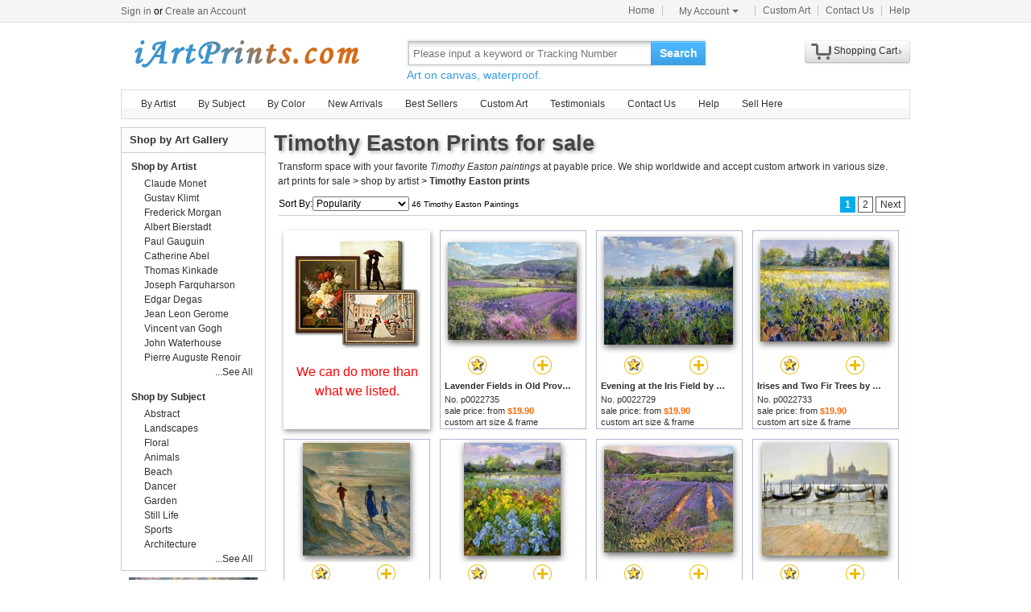

--- FILE ---
content_type: text/html; Charset=utf-8
request_url: https://iartprints.com/artist/timothy_easton.html
body_size: 6101
content:
<!doctype html><html><head><meta http-equiv="Content-Type" content="text/html; charset=utf-8"><meta http-equiv="X-UA-Compatible" content="IE=edge,chrome=1"><title>Timothy Easton prints for sale - iArtPrints.com</title><meta name="keywords" content="Timothy Easton,Timothy Easton prints for sale,art for sale" /><meta name="description" content="Timothy Easton prints for sale. Transform space with your favorite Timothy Easton paintings and frames at payable price. We ship artwork worldwide." /><link rel="alternate" type="application/rss+xml" href="/xml_art.xml?t=219" title="Timothy Easton prints for sale - iArtPrints.com" /><meta property="og:image" content="https://iartprints.com/artist-imgs/big/timothy_easton.jpg"><link rel="stylesheet" href="/css/css.css" /></head><body><div id="site-nav"><div id="site-nav-bd"><p id="login-info"></p><ul class="quick-menu"><li class="home"><a href="/">Home</a></li><li class="item"><div class="menu myct"><a class="menu-hd" href="/myaccount.html" rel="nofollow">My Account<b></b></a><div class="menu-bd"><div class="menu-bd-panel"><div><p><a href="/myorder.html" rel="nofollow">Order History</a></p><p><a href="/myfav.html" rel="nofollow">My Favorites</a></p></div></div></div></div></li><li class="item"><a href="/custompainting/">Custom Art<b></b></a></li><li class="item"><a href="/contact.html">Contact Us<b></b></a></li><li class="last"><a href="/help.html">Help</a></li></ul></div></div><div style="display:none" id="promo-container"></div><div id="header"><div class="h_logo"><h2><a href="/">Art Prints For Sale</a></h2></div><div class="h_right"><div class="searchbox" style="width:372px"><form method="get" action="/search.html" style="z-index:-1" id="searchForm"><fieldset class="searchbox_search"><input id="q" name="q" value="" maxlength="150" style="width:295px" class="input" type="search" autocomplete="off" placeholder="Please input a keyword or Tracking Number" x-webkit-speech="x-webkit-speech" x-webkit-grammar="builtin:translate" lang="en"><button type="submit" id="btnSearch">Search</button></fieldset></form><div style="color:#339be1;font-size:14px">Art on canvas, waterproof.</div></div><div style="float:left;margin-top:20px;margin-left:15px"><g:plusone href="http://paintingandframe.com/"></g:plusone></div><div id="spcc"><div id="settleup"><dl class=""><dt class="ld"><s><span id="shopping-amount"></span></s><a href="/cart.html">Shopping Cart</a><b></b></dt><dd><div class="prompt">Your shopping cart is empty.</div></dd></dl></div></div></div></div><div class="mainnav"><ul id="navlist"><li><a href="/byartist.html">By Artist</a><ul><li><a href="/artist/claude_monet.html">Claude Monet</a></li><li><a href="/artist/gustav_klimt.html">Gustav Klimt</a></li><li><a href="/artist/frederick_morgan.html">Frederick Morgan</a></li><li><a href="/artist/albert_bierstadt.html">Albert Bierstadt</a></li><li><a href="/artist/Paul_Gauguin.html">Paul Gauguin</a></li><li><a href="/artist/catherine_abel.html">Catherine Abel</a></li><li><a href="/artist/thomas_kinkade.html">Thomas Kinkade</a></li><li><a href="/artist/joseph_farquharson.html">Joseph Farquharson</a></li><li><a href="/artist/edgar_degas.html">Edgar Degas</a></li><li><a href="/artist/jean_leon_gerome.html">Jean Leon Gerome</a></li><li><a href="/artist/vincent_van_gogh.html">Vincent van Gogh</a></li><li><a href="/artist/john_william_waterhouse.html">John Waterhouse</a></li><li><a href="/artist/pierre_auguste_renoir.html">Pierre Auguste Renoir</a></li><li style="float:right"><a href="/byartist.html" style="color:#2f92ff">... More artists</a></li></ul></li><li><a href="/bysubject.html">By Subject</a><ul><li><a href="/art-prints/abstract_paintings.html">Abstract</a></li><li><a href="/art-prints/landscapes_paintings.html">Landscapes</a></li><li><a href="/art-prints/floral_paintings.html">Floral</a></li><li><a href="/art-prints/beach_paintings.html">Beach</a></li><li><a href="/art-prints/dancer_paintings.html">Dancer</a></li><li><a href="/art-prints/garden_paintings.html">Garden</a></li><li><a href="/art-prints/sports_paintings.html">Sports</a></li><li><a href="/art-prints/architecture_paintings.html">Architecture</a></li><li style="float:right"><a href="/bysubject.html" style="color:#2f92ff">... More subjects</a></li></ul></li><li><a href="/bycolor.html">By Color</a><ul><li><a href="/bycolor.html?art=red" title="Red">Red</a></li><li><a href="/bycolor.html?art=green" title="Green">Green</a></li><li><a href="/bycolor.html?art=blue" title="Blue">Blue</a></li><li><a href="/bycolor.html?art=olive" title="Olive">Olive</a></li><li><a href="/bycolor.html?art=yellow" title="Yellow">Yellow</a></li><li><a href="/bycolor.html?art=gold" title="Gold">Gold</a></li><li><a href="/bycolor.html?art=gray" title="Gray">Gray</a></li><li><a href="/bycolor.html?art=orange" title="Orange">Orange</a></li><li><a href="/bycolor.html?art=burgundy" title="Burgundy">Burgundy</a></li><li><a href="/bycolor.html?art=brown" title="Brown">Brown</a></li><li><a href="/bycolor.html?art=colorful" title="Colorful">Colorful</a></li><li><a href="/bycolor.html?art=cyan" title="Cyan">Cyan</a></li><li style="float:right"><a href="/bycolor.html" style="color:#2f92ff">... More Colors</a></li></ul></li><li><a href="/newarrivals.html">New Arrivals</a></li><li><a href="/bestsellers.html">Best Sellers</a></li><li><a href="/custompainting/" target="_blank">Custom Art</a></li><li><a href="/testimonials.html">Testimonials</a></li><li><a href="/contact.html">Contact Us</a></li><li><a href="/help.html">Help</a><ul><li><a href="/policy.html" rel="nofollow">Privacy Policy</a></li><li><a href="/terms.html" rel="nofollow">Terms & Conditions</a></li><li><a href="/shippingreturns.html" rel="nofollow">Refund / Cancellation</a></li><li><a href="/shipping.html" rel="nofollow">Shipping & Delivery</a></li><li><a href="/contact.html" rel="nofollow">Customer Support</a></li></ul></li><li><a href="/login.html" rel="nofollow">Sell Here</a></li></ul></div><div class="clr"></div><div id="content"><div class="col-main"><h1>Timothy Easton Prints for sale</h1><div style="padding-left:5px"><div style='clear:both;font-size:12px;color:#333'>Transform space with your favorite <i>Timothy Easton paintings</i> at payable price. We ship worldwide and accept custom artwork in various size.</div><a href="/">art prints for sale</a> &gt; <a href="/byartist.html">shop by artist</a> &gt; <b><a href="/artist/timothy_easton.html">Timothy Easton prints</a></b></div><div id="CatProArea"><ul class="list-pager"><table width='100%' style='border-bottom:1px solid #ccc;'><tr><td width=430>Sort By:<select name='sort' onchange="javascript:location.replace('/artist/timothy_easton.html?sort='+this.value);"><option value='Popularity' selected>Popularity<option value='Newest'>Newest<option value='Horizontal'>Shape: Horizontal<option value='Vertical'>Shape: Vertical<option value='Square'>Shape: Square</select><span style='font-size:10px !important'> 46 Timothy Easton Paintings</span></td><td align=right><b>1</b><a href="/artist/timothy_easton-2.html">2</a><a href="/artist/timothy_easton-2.html" title='next page'>Next</a></td></tr></table></ul><ul class="prolist"><li class="fca"><div style='padding-top:10px;'><a href="/custompainting/" title='Custom Art' target=_blank><img src="/img/customart.jpg" /></a></div><div style='margin:10px'><a href="/custompainting/" target=_blank>We can do more than what we listed.</a></div></li><li class='item hProduct'><span class="pic"><a href="/prints/timothy_easton_lavender_fields_in_old_provence-22735.html" target=_blank><img src="/img/loading.gif" data-original="/art-imgs/timothy_easton/lavender_fields_in_old_provence-22735s.jpg" alt="Timothy Easton Lavender Fields in Old Provence painting" title="Timothy Easton Lavender Fields in Old Provence painting" class='photo' /></a></span><p><span><a href="javascript:addfav(22735);" rel="nofollow"><img src="/img/icon_small_favourites.gif" title="add to favorites"></a></span><a href="/prints/timothy_easton_lavender_fields_in_old_provence-22735.html"><img src="/img/icon_small_details.gif" title="See more details"></a></p><dl><dt><a href="/prints/timothy_easton_lavender_fields_in_old_provence-22735.html" class='url fn'><b>Lavender Fields in Old Provence by Timothy Easton prints</b></a><p class=fl>No. p0022735</p></dt><dd>sale price: from <b class='price'>$19.90</b></dd><dd><a href="/buy/timothy_easton_lavender_fields_in_old_provence_art_print-22735.html">custom art size & frame</a></dd></dl></li><li class='item hProduct'><span class="pic"><a href="/prints/timothy_easton_evening_at_the_iris_field-22729.html" target=_blank><img src="/img/loading.gif" data-original="/art-imgs/timothy_easton/evening_at_the_iris_field-22729s.jpg" alt="Timothy Easton Evening at the Iris Field painting" title="Timothy Easton Evening at the Iris Field painting" class='photo' /></a></span><p><span><a href="javascript:addfav(22729);" rel="nofollow"><img src="/img/icon_small_favourites.gif" title="add to favorites"></a></span><a href="/prints/timothy_easton_evening_at_the_iris_field-22729.html"><img src="/img/icon_small_details.gif" title="See more details"></a></p><dl><dt><a href="/prints/timothy_easton_evening_at_the_iris_field-22729.html" class='url fn'><b>Evening at the Iris Field by Timothy Easton prints</b></a><p class=fl>No. p0022729</p></dt><dd>sale price: from <b class='price'>$19.90</b></dd><dd><a href="/buy/timothy_easton_evening_at_the_iris_field_art_print-22729.html">custom art size & frame</a></dd></dl></li><li class='item hProduct'><span class="pic"><a href="/prints/timothy_easton_irises_and_two_fir_trees-22733.html" target=_blank><img src="/img/loading.gif" data-original="/art-imgs/timothy_easton/irises_and_two_fir_trees-22733s.jpg" alt="Timothy Easton Irises and Two Fir Trees painting" title="Timothy Easton Irises and Two Fir Trees painting" class='photo' /></a></span><p><span><a href="javascript:addfav(22733);" rel="nofollow"><img src="/img/icon_small_favourites.gif" title="add to favorites"></a></span><a href="/prints/timothy_easton_irises_and_two_fir_trees-22733.html"><img src="/img/icon_small_details.gif" title="See more details"></a></p><dl><dt><a href="/prints/timothy_easton_irises_and_two_fir_trees-22733.html" class='url fn'><b>Irises and Two Fir Trees by Timothy Easton prints</b></a><p class=fl>No. p0022733</p></dt><dd>sale price: from <b class='price'>$19.90</b></dd><dd><a href="/buy/timothy_easton_irises_and_two_fir_trees_art_print-22733.html">custom art size & frame</a></dd></dl></li><li class='item hProduct'><span class="pic"><a href="/prints/timothy_easton_beach_walk-22726.html" target=_blank><img src="/img/loading.gif" data-original="/art-imgs/timothy_easton/beach_walk-22726s.jpg" alt="Timothy Easton Beach Walk painting" title="Timothy Easton Beach Walk painting" class='photo' /></a></span><p><span><a href="javascript:addfav(22726);" rel="nofollow"><img src="/img/icon_small_favourites.gif" title="add to favorites"></a></span><a href="/prints/timothy_easton_beach_walk-22726.html"><img src="/img/icon_small_details.gif" title="See more details"></a></p><dl><dt><a href="/prints/timothy_easton_beach_walk-22726.html" class='url fn'><b>Beach Walk by Timothy Easton prints</b></a><p class=fl>No. p0022726</p></dt><dd>sale price: from <b class='price'>$19.90</b></dd><dd><a href="/buy/timothy_easton_beach_walk_art_print-22726.html">custom art size & frame</a></dd></dl></li><li class='item hProduct'><span class="pic"><a href="/prints/timothy_easton_hoeing_team_and_iris_fields-22731.html" target=_blank><img src="/img/loading.gif" data-original="/art-imgs/timothy_easton/hoeing_team_and_iris_fields-22731s.jpg" alt="Timothy Easton Hoeing Team and Iris Fields painting" title="Timothy Easton Hoeing Team and Iris Fields painting" class='photo' /></a></span><p><span><a href="javascript:addfav(22731);" rel="nofollow"><img src="/img/icon_small_favourites.gif" title="add to favorites"></a></span><a href="/prints/timothy_easton_hoeing_team_and_iris_fields-22731.html"><img src="/img/icon_small_details.gif" title="See more details"></a></p><dl><dt><a href="/prints/timothy_easton_hoeing_team_and_iris_fields-22731.html" class='url fn'><b>Hoeing Team and Iris Fields by Timothy Easton prints</b></a><p class=fl>No. p0022731</p></dt><dd>sale price: from <b class='price'>$19.90</b></dd><dd><a href="/buy/timothy_easton_hoeing_team_and_iris_fields_art_print-22731.html">custom art size & frame</a></dd></dl></li><li class='item hProduct'><span class="pic"><a href="/prints/timothy_easton_buddleia_and_lavender_field_montclus-22753.html" target=_blank><img src="/img/loading.gif" data-original="/art-imgs/timothy_easton/buddleia_and_lavender_field_montclus-22753s.jpg" alt="Timothy Easton Buddleia And Lavender Field Montclus painting" title="Timothy Easton Buddleia And Lavender Field Montclus painting" class='photo' /></a></span><p><span><a href="javascript:addfav(22753);" rel="nofollow"><img src="/img/icon_small_favourites.gif" title="add to favorites"></a></span><a href="/prints/timothy_easton_buddleia_and_lavender_field_montclus-22753.html"><img src="/img/icon_small_details.gif" title="See more details"></a></p><dl><dt><a href="/prints/timothy_easton_buddleia_and_lavender_field_montclus-22753.html" class='url fn'><b>Buddleia And Lavender Field Montclus by Timothy Easton prints</b></a><p class=fl>No. p0022753</p></dt><dd>sale price: from <b class='price'>$19.90</b></dd><dd><a href="/buy/timothy_easton_buddleia_and_lavender_field_montclus_art_print-22753.html">custom art size & frame</a></dd></dl></li><li class='item hProduct'><span class="pic"><a href="/prints/timothy_easton_venice_at_dawn-22744.html" target=_blank><img src="/img/loading.gif" data-original="/art-imgs/timothy_easton/venice_at_dawn-22744s.jpg" alt="Timothy Easton Venice at Dawn painting" title="Timothy Easton Venice at Dawn painting" class='photo' /></a></span><p><span><a href="javascript:addfav(22744);" rel="nofollow"><img src="/img/icon_small_favourites.gif" title="add to favorites"></a></span><a href="/prints/timothy_easton_venice_at_dawn-22744.html"><img src="/img/icon_small_details.gif" title="See more details"></a></p><dl><dt><a href="/prints/timothy_easton_venice_at_dawn-22744.html" class='url fn'><b>Venice at Dawn by Timothy Easton prints</b></a><p class=fl>No. p0022744</p></dt><dd>sale price: from <b class='price'>$19.90</b></dd><dd><a href="/buy/timothy_easton_venice_at_dawn_art_print-22744.html">custom art size & frame</a></dd></dl></li><li class='item hProduct'><span class="pic"><a href="/prints/timothy_easton_lavender_seen_through_quince_trees-22757.html" target=_blank><img src="/img/loading.gif" data-original="/art-imgs/timothy_easton/lavender_seen_through_quince_trees-22757s.jpg" alt="Timothy Easton Lavender Seen Through Quince Trees painting" title="Timothy Easton Lavender Seen Through Quince Trees painting" class='photo' /></a></span><p><span><a href="javascript:addfav(22757);" rel="nofollow"><img src="/img/icon_small_favourites.gif" title="add to favorites"></a></span><a href="/prints/timothy_easton_lavender_seen_through_quince_trees-22757.html"><img src="/img/icon_small_details.gif" title="See more details"></a></p><dl><dt><a href="/prints/timothy_easton_lavender_seen_through_quince_trees-22757.html" class='url fn'><b>Lavender Seen Through Quince Trees by Timothy Easton prints</b></a><p class=fl>No. p0022757</p></dt><dd>sale price: from <b class='price'>$19.90</b></dd><dd><a href="/buy/timothy_easton_lavender_seen_through_quince_trees_art_print-22757.html">custom art size & frame</a></dd></dl></li><li class='item hProduct'><span class="pic"><a href="/prints/timothy_easton_crossing_the_light_break_henley-22727.html" target=_blank><img src="/img/loading.gif" data-original="/art-imgs/timothy_easton/crossing_the_light_break_henley-22727s.jpg" alt="Timothy Easton Crossing the Light Break - Henley painting" title="Timothy Easton Crossing the Light Break - Henley painting" class='photo' /></a></span><p><span><a href="javascript:addfav(22727);" rel="nofollow"><img src="/img/icon_small_favourites.gif" title="add to favorites"></a></span><a href="/prints/timothy_easton_crossing_the_light_break_henley-22727.html"><img src="/img/icon_small_details.gif" title="See more details"></a></p><dl><dt><a href="/prints/timothy_easton_crossing_the_light_break_henley-22727.html" class='url fn'><b>Crossing the Light Break - Henley by Timothy Easton prints</b></a><p class=fl>No. p0022727</p></dt><dd>sale price: from <b class='price'>$19.90</b></dd><dd><a href="/buy/timothy_easton_crossing_the_light_break_henley_art_print-22727.html">custom art size & frame</a></dd></dl></li><li class='item hProduct'><span class="pic"><a href="/prints/timothy_easton_the_iris_bed-22743.html" target=_blank><img src="/img/loading.gif" data-original="/art-imgs/timothy_easton/the_iris_bed-22743s.jpg" alt="Timothy Easton The Iris Bed painting" title="Timothy Easton The Iris Bed painting" class='photo' /></a></span><p><span><a href="javascript:addfav(22743);" rel="nofollow"><img src="/img/icon_small_favourites.gif" title="add to favorites"></a></span><a href="/prints/timothy_easton_the_iris_bed-22743.html"><img src="/img/icon_small_details.gif" title="See more details"></a></p><dl><dt><a href="/prints/timothy_easton_the_iris_bed-22743.html" class='url fn'><b>The Iris Bed by Timothy Easton prints</b></a><p class=fl>No. p0022743</p></dt><dd>sale price: from <b class='price'>$19.90</b></dd><dd><a href="/buy/timothy_easton_the_iris_bed_art_print-22743.html">custom art size & frame</a></dd></dl></li><li class='item hProduct'><span class="pic"><a href="/prints/timothy_easton_reflected_clouds_oxwich_beach-22762.html" target=_blank><img src="/img/loading.gif" data-original="/art-imgs/timothy_easton/reflected_clouds_oxwich_beach-22762s.jpg" alt="Timothy Easton Reflected Clouds Oxwich Beach painting" title="Timothy Easton Reflected Clouds Oxwich Beach painting" class='photo' /></a></span><p><span><a href="javascript:addfav(22762);" rel="nofollow"><img src="/img/icon_small_favourites.gif" title="add to favorites"></a></span><a href="/prints/timothy_easton_reflected_clouds_oxwich_beach-22762.html"><img src="/img/icon_small_details.gif" title="See more details"></a></p><dl><dt><a href="/prints/timothy_easton_reflected_clouds_oxwich_beach-22762.html" class='url fn'><b>Reflected Clouds Oxwich Beach by Timothy Easton prints</b></a><p class=fl>No. p0022762</p></dt><dd>sale price: from <b class='price'>$19.90</b></dd><dd><a href="/buy/timothy_easton_reflected_clouds_oxwich_beach_art_print-22762.html">custom art size & frame</a></dd></dl></li><li class='item hProduct'><span class="pic"><a href="/prints/timothy_easton_striped_jug_with_spring_flowers-22740.html" target=_blank><img src="/img/loading.gif" data-original="/art-imgs/timothy_easton/striped_jug_with_spring_flowers-22740s.jpg" alt="Timothy Easton Striped Jug with Spring Flowers painting" title="Timothy Easton Striped Jug with Spring Flowers painting" class='photo' /></a></span><p><span><a href="javascript:addfav(22740);" rel="nofollow"><img src="/img/icon_small_favourites.gif" title="add to favorites"></a></span><a href="/prints/timothy_easton_striped_jug_with_spring_flowers-22740.html"><img src="/img/icon_small_details.gif" title="See more details"></a></p><dl><dt><a href="/prints/timothy_easton_striped_jug_with_spring_flowers-22740.html" class='url fn'><b>Striped Jug with Spring Flowers by Timothy Easton prints</b></a><p class=fl>No. p0022740</p></dt><dd>sale price: from <b class='price'>$19.90</b></dd><dd><a href="/buy/timothy_easton_striped_jug_with_spring_flowers_art_print-22740.html">custom art size & frame</a></dd></dl></li><li class='item hProduct'><span class="pic"><a href="/prints/timothy_easton_winter_geese_in_church_meadow-22745.html" target=_blank><img src="/img/loading.gif" data-original="/art-imgs/timothy_easton/winter_geese_in_church_meadow-22745s.jpg" alt="Timothy Easton Winter Geese in Church Meadow painting" title="Timothy Easton Winter Geese in Church Meadow painting" class='photo' /></a></span><p><span><a href="javascript:addfav(22745);" rel="nofollow"><img src="/img/icon_small_favourites.gif" title="add to favorites"></a></span><a href="/prints/timothy_easton_winter_geese_in_church_meadow-22745.html"><img src="/img/icon_small_details.gif" title="See more details"></a></p><dl><dt><a href="/prints/timothy_easton_winter_geese_in_church_meadow-22745.html" class='url fn'><b>Winter Geese in Church Meadow by Timothy Easton prints</b></a><p class=fl>No. p0022745</p></dt><dd>sale price: from <b class='price'>$19.90</b></dd><dd><a href="/buy/timothy_easton_winter_geese_in_church_meadow_art_print-22745.html">custom art size & frame</a></dd></dl></li><li class='item hProduct'><span class="pic"><a href="/prints/timothy_easton_rose_bed_and_geese-22737.html" target=_blank><img src="/img/loading.gif" data-original="/art-imgs/timothy_easton/rose_bed_and_geese-22737s.jpg" alt="Timothy Easton Rose Bed and Geese painting" title="Timothy Easton Rose Bed and Geese painting" class='photo' /></a></span><p><span><a href="javascript:addfav(22737);" rel="nofollow"><img src="/img/icon_small_favourites.gif" title="add to favorites"></a></span><a href="/prints/timothy_easton_rose_bed_and_geese-22737.html"><img src="/img/icon_small_details.gif" title="See more details"></a></p><dl><dt><a href="/prints/timothy_easton_rose_bed_and_geese-22737.html" class='url fn'><b>Rose Bed and Geese by Timothy Easton prints</b></a><p class=fl>No. p0022737</p></dt><dd>sale price: from <b class='price'>$19.90</b></dd><dd><a href="/buy/timothy_easton_rose_bed_and_geese_art_print-22737.html">custom art size & frame</a></dd></dl></li><li class='item hProduct'><span class="pic"><a href="/prints/timothy_easton_morning_break_in_the_garden-22736.html" target=_blank><img src="/img/loading.gif" data-original="/art-imgs/timothy_easton/morning_break_in_the_garden-22736s.jpg" alt="Timothy Easton Morning Break in the Garden painting" title="Timothy Easton Morning Break in the Garden painting" class='photo' /></a></span><p><span><a href="javascript:addfav(22736);" rel="nofollow"><img src="/img/icon_small_favourites.gif" title="add to favorites"></a></span><a href="/prints/timothy_easton_morning_break_in_the_garden-22736.html"><img src="/img/icon_small_details.gif" title="See more details"></a></p><dl><dt><a href="/prints/timothy_easton_morning_break_in_the_garden-22736.html" class='url fn'><b>Morning Break in the Garden by Timothy Easton prints</b></a><p class=fl>No. p0022736</p></dt><dd>sale price: from <b class='price'>$19.90</b></dd><dd><a href="/buy/timothy_easton_morning_break_in_the_garden_art_print-22736.html">custom art size & frame</a></dd></dl></li><li class='item hProduct'><span class="pic"><a href="/prints/timothy_easton_sweet_rocket_foxgloves_and_irises-22741.html" target=_blank><img src="/img/loading.gif" data-original="/art-imgs/timothy_easton/sweet_rocket_foxgloves_and_irises-22741s.jpg" alt="Timothy Easton Sweet Rocket - Foxgloves and Irises painting" title="Timothy Easton Sweet Rocket - Foxgloves and Irises painting" class='photo' /></a></span><p><span><a href="javascript:addfav(22741);" rel="nofollow"><img src="/img/icon_small_favourites.gif" title="add to favorites"></a></span><a href="/prints/timothy_easton_sweet_rocket_foxgloves_and_irises-22741.html"><img src="/img/icon_small_details.gif" title="See more details"></a></p><dl><dt><a href="/prints/timothy_easton_sweet_rocket_foxgloves_and_irises-22741.html" class='url fn'><b>Sweet Rocket - Foxgloves and Irises by Timothy Easton prints</b></a><p class=fl>No. p0022741</p></dt><dd>sale price: from <b class='price'>$19.90</b></dd><dd><a href="/buy/timothy_easton_sweet_rocket_foxgloves_and_irises_art_print-22741.html">custom art size & frame</a></dd></dl></li><li class='item hProduct'><span class="pic"><a href="/prints/timothy_easton_autumn_windows-22750.html" target=_blank><img src="/img/loading.gif" data-original="/art-imgs/timothy_easton/autumn_windows-22750s.jpg" alt="Timothy Easton Autumn Windows painting" title="Timothy Easton Autumn Windows painting" class='photo' /></a></span><p><span><a href="javascript:addfav(22750);" rel="nofollow"><img src="/img/icon_small_favourites.gif" title="add to favorites"></a></span><a href="/prints/timothy_easton_autumn_windows-22750.html"><img src="/img/icon_small_details.gif" title="See more details"></a></p><dl><dt><a href="/prints/timothy_easton_autumn_windows-22750.html" class='url fn'><b>Autumn Windows by Timothy Easton prints</b></a><p class=fl>No. p0022750</p></dt><dd>sale price: from <b class='price'>$19.90</b></dd><dd><a href="/buy/timothy_easton_autumn_windows_art_print-22750.html">custom art size & frame</a></dd></dl></li><li class='item hProduct'><span class="pic"><a href="/prints/timothy_easton_irises_and_sleeping_cat-22756.html" target=_blank><img src="/img/loading.gif" data-original="/art-imgs/timothy_easton/irises_and_sleeping_cat-22756s.jpg" alt="Timothy Easton Irises And Sleeping Cat painting" title="Timothy Easton Irises And Sleeping Cat painting" class='photo' /></a></span><p><span><a href="javascript:addfav(22756);" rel="nofollow"><img src="/img/icon_small_favourites.gif" title="add to favorites"></a></span><a href="/prints/timothy_easton_irises_and_sleeping_cat-22756.html"><img src="/img/icon_small_details.gif" title="See more details"></a></p><dl><dt><a href="/prints/timothy_easton_irises_and_sleeping_cat-22756.html" class='url fn'><b>Irises And Sleeping Cat by Timothy Easton prints</b></a><p class=fl>No. p0022756</p></dt><dd>sale price: from <b class='price'>$19.90</b></dd><dd><a href="/buy/timothy_easton_irises_and_sleeping_cat_art_print-22756.html">custom art size & frame</a></dd></dl></li><li class='item hProduct'><span class="pic"><a href="/prints/timothy_easton_the_little_acrobat-22747.html" target=_blank><img src="/img/loading.gif" data-original="/art-imgs/timothy_easton/the_little_acrobat-22747s.jpg" alt="Timothy Easton The Little Acrobat painting" title="Timothy Easton The Little Acrobat painting" class='photo' /></a></span><p><span><a href="javascript:addfav(22747);" rel="nofollow"><img src="/img/icon_small_favourites.gif" title="add to favorites"></a></span><a href="/prints/timothy_easton_the_little_acrobat-22747.html"><img src="/img/icon_small_details.gif" title="See more details"></a></p><dl><dt><a href="/prints/timothy_easton_the_little_acrobat-22747.html" class='url fn'><b>The Little Acrobat by Timothy Easton prints</b></a><p class=fl>No. p0022747</p></dt><dd>sale price: from <b class='price'>$19.90</b></dd><dd><a href="/buy/timothy_easton_the_little_acrobat_art_print-22747.html">custom art size & frame</a></dd></dl></li><li class='item hProduct'><span class="pic"><a href="/prints/timothy_easton_hoar_frost_morning-22754.html" target=_blank><img src="/img/loading.gif" data-original="/art-imgs/timothy_easton/hoar_frost_morning-22754s.jpg" alt="Timothy Easton Hoar Frost Morning painting" title="Timothy Easton Hoar Frost Morning painting" class='photo' /></a></span><p><span><a href="javascript:addfav(22754);" rel="nofollow"><img src="/img/icon_small_favourites.gif" title="add to favorites"></a></span><a href="/prints/timothy_easton_hoar_frost_morning-22754.html"><img src="/img/icon_small_details.gif" title="See more details"></a></p><dl><dt><a href="/prints/timothy_easton_hoar_frost_morning-22754.html" class='url fn'><b>Hoar Frost Morning by Timothy Easton prints</b></a><p class=fl>No. p0022754</p></dt><dd>sale price: from <b class='price'>$19.90</b></dd><dd><a href="/buy/timothy_easton_hoar_frost_morning_art_print-22754.html">custom art size & frame</a></dd></dl></li><li class='item hProduct'><span class="pic"><a href="/prints/timothy_easton_spring_flowers_and_lemons-22765.html" target=_blank><img src="/img/loading.gif" data-original="/art-imgs/timothy_easton/spring_flowers_and_lemons-22765s.jpg" alt="Timothy Easton Spring Flowers And Lemons painting" title="Timothy Easton Spring Flowers And Lemons painting" class='photo' /></a></span><p><span><a href="javascript:addfav(22765);" rel="nofollow"><img src="/img/icon_small_favourites.gif" title="add to favorites"></a></span><a href="/prints/timothy_easton_spring_flowers_and_lemons-22765.html"><img src="/img/icon_small_details.gif" title="See more details"></a></p><dl><dt><a href="/prints/timothy_easton_spring_flowers_and_lemons-22765.html" class='url fn'><b>Spring Flowers And Lemons by Timothy Easton prints</b></a><p class=fl>No. p0022765</p></dt><dd>sale price: from <b class='price'>$19.90</b></dd><dd><a href="/buy/timothy_easton_spring_flowers_and_lemons_art_print-22765.html">custom art size & frame</a></dd></dl></li><li class='item hProduct'><span class="pic"><a href="/prints/timothy_easton_red_tulips_and_geese-22761.html" target=_blank><img src="/img/loading.gif" data-original="/art-imgs/timothy_easton/red_tulips_and_geese-22761s.jpg" alt="Timothy Easton Red Tulips And Geese painting" title="Timothy Easton Red Tulips And Geese painting" class='photo' /></a></span><p><span><a href="javascript:addfav(22761);" rel="nofollow"><img src="/img/icon_small_favourites.gif" title="add to favorites"></a></span><a href="/prints/timothy_easton_red_tulips_and_geese-22761.html"><img src="/img/icon_small_details.gif" title="See more details"></a></p><dl><dt><a href="/prints/timothy_easton_red_tulips_and_geese-22761.html" class='url fn'><b>Red Tulips And Geese by Timothy Easton prints</b></a><p class=fl>No. p0022761</p></dt><dd>sale price: from <b class='price'>$19.90</b></dd><dd><a href="/buy/timothy_easton_red_tulips_and_geese_art_print-22761.html">custom art size & frame</a></dd></dl></li><li class='item hProduct'><span class="pic"><a href="/prints/timothy_easton_lilies_and_a_straw_hat-22758.html" target=_blank><img src="/img/loading.gif" data-original="/art-imgs/timothy_easton/lilies_and_a_straw_hat-22758s.jpg" alt="Timothy Easton Lilies And A Straw Hat painting" title="Timothy Easton Lilies And A Straw Hat painting" class='photo' /></a></span><p><span><a href="javascript:addfav(22758);" rel="nofollow"><img src="/img/icon_small_favourites.gif" title="add to favorites"></a></span><a href="/prints/timothy_easton_lilies_and_a_straw_hat-22758.html"><img src="/img/icon_small_details.gif" title="See more details"></a></p><dl><dt><a href="/prints/timothy_easton_lilies_and_a_straw_hat-22758.html" class='url fn'><b>Lilies And A Straw Hat by Timothy Easton prints</b></a><p class=fl>No. p0022758</p></dt><dd>sale price: from <b class='price'>$19.90</b></dd><dd><a href="/buy/timothy_easton_lilies_and_a_straw_hat_art_print-22758.html">custom art size & frame</a></dd></dl></li><li class='item hProduct'><span class="pic"><a href="/prints/timothy_easton_san_giorgio_venice-22738.html" target=_blank><img src="/img/loading.gif" data-original="/art-imgs/timothy_easton/san_giorgio_venice-22738s.jpg" alt="Timothy Easton San Giorgio - Venice painting" title="Timothy Easton San Giorgio - Venice painting" class='photo' /></a></span><p><span><a href="javascript:addfav(22738);" rel="nofollow"><img src="/img/icon_small_favourites.gif" title="add to favorites"></a></span><a href="/prints/timothy_easton_san_giorgio_venice-22738.html"><img src="/img/icon_small_details.gif" title="See more details"></a></p><dl><dt><a href="/prints/timothy_easton_san_giorgio_venice-22738.html" class='url fn'><b>San Giorgio - Venice by Timothy Easton prints</b></a><p class=fl>No. p0022738</p></dt><dd>sale price: from <b class='price'>$19.90</b></dd><dd><a href="/buy/timothy_easton_san_giorgio_venice_art_print-22738.html">custom art size & frame</a></dd></dl></li><li class='item hProduct'><span class="pic"><a href="/prints/timothy_easton_beach_strollers-22751.html" target=_blank><img src="/img/loading.gif" data-original="/art-imgs/timothy_easton/beach_strollers-22751s.jpg" alt="Timothy Easton Beach Strollers painting" title="Timothy Easton Beach Strollers painting" class='photo' /></a></span><p><span><a href="javascript:addfav(22751);" rel="nofollow"><img src="/img/icon_small_favourites.gif" title="add to favorites"></a></span><a href="/prints/timothy_easton_beach_strollers-22751.html"><img src="/img/icon_small_details.gif" title="See more details"></a></p><dl><dt><a href="/prints/timothy_easton_beach_strollers-22751.html" class='url fn'><b>Beach Strollers by Timothy Easton prints</b></a><p class=fl>No. p0022751</p></dt><dd>sale price: from <b class='price'>$19.90</b></dd><dd><a href="/buy/timothy_easton_beach_strollers_art_print-22751.html">custom art size & frame</a></dd></dl></li><li class='item hProduct'><span class="pic"><a href="/prints/timothy_easton_around_the_buoy-22725.html" target=_blank><img src="/img/loading.gif" data-original="/art-imgs/timothy_easton/around_the_buoy-22725s.jpg" alt="Timothy Easton Around the Buoy painting" title="Timothy Easton Around the Buoy painting" class='photo' /></a></span><p><span><a href="javascript:addfav(22725);" rel="nofollow"><img src="/img/icon_small_favourites.gif" title="add to favorites"></a></span><a href="/prints/timothy_easton_around_the_buoy-22725.html"><img src="/img/icon_small_details.gif" title="See more details"></a></p><dl><dt><a href="/prints/timothy_easton_around_the_buoy-22725.html" class='url fn'><b>Around the Buoy by Timothy Easton prints</b></a><p class=fl>No. p0022725</p></dt><dd>sale price: from <b class='price'>$19.90</b></dd><dd><a href="/buy/timothy_easton_around_the_buoy_art_print-22725.html">custom art size & frame</a></dd></dl></li><li class='item hProduct'><span class="pic"><a href="/prints/timothy_easton_bouquet_garnie-22752.html" target=_blank><img src="/img/loading.gif" data-original="/art-imgs/timothy_easton/bouquet_garnie-22752s.jpg" alt="Timothy Easton Bouquet Garnie painting" title="Timothy Easton Bouquet Garnie painting" class='photo' /></a></span><p><span><a href="javascript:addfav(22752);" rel="nofollow"><img src="/img/icon_small_favourites.gif" title="add to favorites"></a></span><a href="/prints/timothy_easton_bouquet_garnie-22752.html"><img src="/img/icon_small_details.gif" title="See more details"></a></p><dl><dt><a href="/prints/timothy_easton_bouquet_garnie-22752.html" class='url fn'><b>Bouquet Garnie by Timothy Easton prints</b></a><p class=fl>No. p0022752</p></dt><dd>sale price: from <b class='price'>$19.90</b></dd><dd><a href="/buy/timothy_easton_bouquet_garnie_art_print-22752.html">custom art size & frame</a></dd></dl></li><li class='item hProduct'><span class="pic"><a href="/prints/timothy_easton_down_the_line-22728.html" target=_blank><img src="/img/loading.gif" data-original="/art-imgs/timothy_easton/down_the_line-22728s.jpg" alt="Timothy Easton Down the Line painting" title="Timothy Easton Down the Line painting" class='photo' /></a></span><p><span><a href="javascript:addfav(22728);" rel="nofollow"><img src="/img/icon_small_favourites.gif" title="add to favorites"></a></span><a href="/prints/timothy_easton_down_the_line-22728.html"><img src="/img/icon_small_details.gif" title="See more details"></a></p><dl><dt><a href="/prints/timothy_easton_down_the_line-22728.html" class='url fn'><b>Down the Line by Timothy Easton prints</b></a><p class=fl>No. p0022728</p></dt><dd>sale price: from <b class='price'>$19.90</b></dd><dd><a href="/buy/timothy_easton_down_the_line_art_print-22728.html">custom art size & frame</a></dd></dl></li><li class='item hProduct'><span class="pic"><a href="/prints/timothy_easton_spring_bridge-22764.html" target=_blank><img src="/img/loading.gif" data-original="/art-imgs/timothy_easton/spring_bridge-22764s.jpg" alt="Timothy Easton Spring Bridge painting" title="Timothy Easton Spring Bridge painting" class='photo' /></a></span><p><span><a href="javascript:addfav(22764);" rel="nofollow"><img src="/img/icon_small_favourites.gif" title="add to favorites"></a></span><a href="/prints/timothy_easton_spring_bridge-22764.html"><img src="/img/icon_small_details.gif" title="See more details"></a></p><dl><dt><a href="/prints/timothy_easton_spring_bridge-22764.html" class='url fn'><b>Spring Bridge by Timothy Easton prints</b></a><p class=fl>No. p0022764</p></dt><dd>sale price: from <b class='price'>$19.90</b></dd><dd><a href="/buy/timothy_easton_spring_bridge_art_print-22764.html">custom art size & frame</a></dd></dl></li><li class='item hProduct'><span class="pic"><a href="/prints/timothy_easton_paddling_at_the_edge-22760.html" target=_blank><img src="/img/loading.gif" data-original="/art-imgs/timothy_easton/paddling_at_the_edge-22760s.jpg" alt="Timothy Easton Paddling At The Edge painting" title="Timothy Easton Paddling At The Edge painting" class='photo' /></a></span><p><span><a href="javascript:addfav(22760);" rel="nofollow"><img src="/img/icon_small_favourites.gif" title="add to favorites"></a></span><a href="/prints/timothy_easton_paddling_at_the_edge-22760.html"><img src="/img/icon_small_details.gif" title="See more details"></a></p><dl><dt><a href="/prints/timothy_easton_paddling_at_the_edge-22760.html" class='url fn'><b>Paddling At The Edge by Timothy Easton prints</b></a><p class=fl>No. p0022760</p></dt><dd>sale price: from <b class='price'>$19.90</b></dd><dd><a href="/buy/timothy_easton_paddling_at_the_edge_art_print-22760.html">custom art size & frame</a></dd></dl></li><li class='item hProduct'><span class="pic"><a href="/prints/timothy_easton_winter_geese_in_church_meadow-22724.html" target=_blank><img src="/img/loading.gif" data-original="/art-imgs/timothy_easton/winter_geese_in_church_meadow-22724s.jpg" alt="Timothy Easton Winter Geese in Church Meadow painting" title="Timothy Easton Winter Geese in Church Meadow painting" class='photo' /></a></span><p><span><a href="javascript:addfav(22724);" rel="nofollow"><img src="/img/icon_small_favourites.gif" title="add to favorites"></a></span><a href="/prints/timothy_easton_winter_geese_in_church_meadow-22724.html"><img src="/img/icon_small_details.gif" title="See more details"></a></p><dl><dt><a href="/prints/timothy_easton_winter_geese_in_church_meadow-22724.html" class='url fn'><b>Winter Geese in Church Meadow by Timothy Easton prints</b></a><p class=fl>No. p0022724</p></dt><dd>sale price: from <b class='price'>$19.90</b></dd><dd><a href="/buy/timothy_easton_winter_geese_in_church_meadow_art_print-22724.html">custom art size & frame</a></dd></dl></li><li class='item hProduct'><span class="pic"><a href="/prints/timothy_easton_alchemilla_and_roses-22748.html" target=_blank><img src="/img/loading.gif" data-original="/art-imgs/timothy_easton/alchemilla_and_roses-22748s.jpg" alt="Timothy Easton Alchemilla And Roses painting" title="Timothy Easton Alchemilla And Roses painting" class='photo' /></a></span><p><span><a href="javascript:addfav(22748);" rel="nofollow"><img src="/img/icon_small_favourites.gif" title="add to favorites"></a></span><a href="/prints/timothy_easton_alchemilla_and_roses-22748.html"><img src="/img/icon_small_details.gif" title="See more details"></a></p><dl><dt><a href="/prints/timothy_easton_alchemilla_and_roses-22748.html" class='url fn'><b>Alchemilla And Roses by Timothy Easton prints</b></a><p class=fl>No. p0022748</p></dt><dd>sale price: from <b class='price'>$19.90</b></dd><dd><a href="/buy/timothy_easton_alchemilla_and_roses_art_print-22748.html">custom art size & frame</a></dd></dl></li><li class='item hProduct'><span class="pic"><a href="/prints/timothy_easton_irises_in_the_herb_garden-22734.html" target=_blank><img src="/img/loading.gif" data-original="/art-imgs/timothy_easton/irises_in_the_herb_garden-22734s.jpg" alt="Timothy Easton Irises in the Herb Garden painting" title="Timothy Easton Irises in the Herb Garden painting" class='photo' /></a></span><p><span><a href="javascript:addfav(22734);" rel="nofollow"><img src="/img/icon_small_favourites.gif" title="add to favorites"></a></span><a href="/prints/timothy_easton_irises_in_the_herb_garden-22734.html"><img src="/img/icon_small_details.gif" title="See more details"></a></p><dl><dt><a href="/prints/timothy_easton_irises_in_the_herb_garden-22734.html" class='url fn'><b>Irises in the Herb Garden by Timothy Easton prints</b></a><p class=fl>No. p0022734</p></dt><dd>sale price: from <b class='price'>$19.90</b></dd><dd><a href="/buy/timothy_easton_irises_in_the_herb_garden_art_print-22734.html">custom art size & frame</a></dd></dl></li><li class='item hProduct'><span class="pic"><a href="/prints/timothy_easton_featherplay-22730.html" target=_blank><img src="/img/loading.gif" data-original="/art-imgs/timothy_easton/featherplay-22730s.jpg" alt="Timothy Easton Featherplay painting" title="Timothy Easton Featherplay painting" class='photo' /></a></span><p><span><a href="javascript:addfav(22730);" rel="nofollow"><img src="/img/icon_small_favourites.gif" title="add to favorites"></a></span><a href="/prints/timothy_easton_featherplay-22730.html"><img src="/img/icon_small_details.gif" title="See more details"></a></p><dl><dt><a href="/prints/timothy_easton_featherplay-22730.html" class='url fn'><b>Featherplay by Timothy Easton prints</b></a><p class=fl>No. p0022730</p></dt><dd>sale price: from <b class='price'>$19.90</b></dd><dd><a href="/buy/timothy_easton_featherplay_art_print-22730.html">custom art size & frame</a></dd></dl></li><li class='item hProduct'><span class="pic"><a href="/prints/timothy_easton_smoke_drift_autumn-22739.html" target=_blank><img src="/img/loading.gif" data-original="/art-imgs/timothy_easton/smoke_drift_autumn-22739s.jpg" alt="Timothy Easton Smoke Drift - Autumn painting" title="Timothy Easton Smoke Drift - Autumn painting" class='photo' /></a></span><p><span><a href="javascript:addfav(22739);" rel="nofollow"><img src="/img/icon_small_favourites.gif" title="add to favorites"></a></span><a href="/prints/timothy_easton_smoke_drift_autumn-22739.html"><img src="/img/icon_small_details.gif" title="See more details"></a></p><dl><dt><a href="/prints/timothy_easton_smoke_drift_autumn-22739.html" class='url fn'><b>Smoke Drift - Autumn by Timothy Easton prints</b></a><p class=fl>No. p0022739</p></dt><dd>sale price: from <b class='price'>$19.90</b></dd><dd><a href="/buy/timothy_easton_smoke_drift_autumn_art_print-22739.html">custom art size & frame</a></dd></dl></li></ul><ul class="list-pager"><table width='100%' style='border-top:1px solid #ccc;'><tr><td width=430>Sort By:<select name='sort' onchange="javascript:location.replace('/artist/timothy_easton.html?sort='+this.value);"><option value='Popularity' selected>Popularity<option value='Newest'>Newest<option value='Horizontal'>Shape: Horizontal<option value='Vertical'>Shape: Vertical<option value='Square'>Shape: Square</select><span style='font-size:10px !important'> 46 Timothy Easton Paintings</span></td><td align=right><b>1</b><a href="/artist/timothy_easton-2.html">2</a><a href="/artist/timothy_easton-2.html" title='next page'>Next</a></td></tr></table></ul></div></div><div class="col-sub"><div class="box"><div class="box_tt"><h2>Shop by Art Gallery</h2></div><div class="box_con"><dl><dt><a href="/byartist.html">Shop by Artist</a></dt><dd><a href="/artist/claude_monet.html">Claude Monet</a></dd><dd><a href="/artist/gustav_klimt.html">Gustav Klimt</a></dd><dd><a href="/artist/frederick_morgan.html">Frederick Morgan</a></dd><dd><a href="/artist/albert_bierstadt.html">Albert Bierstadt</a></dd><dd><a href="/artist/Paul_Gauguin.html">Paul Gauguin</a></dd><dd><a href="/artist/catherine_abel.html">Catherine Abel</a></dd><dd><a href="/artist/thomas_kinkade.html">Thomas Kinkade</a></dd><dd><a href="/artist/joseph_farquharson.html">Joseph Farquharson</a></dd><dd><a href="/artist/edgar_degas.html">Edgar Degas</a></dd><dd><a href="/artist/jean_leon_gerome.html">Jean Leon Gerome</a></dd><dd><a href="/artist/vincent_van_gogh.html">Vincent van Gogh</a></dd><dd><a href="/artist/john_william_waterhouse.html">John Waterhouse</a></dd><dd><a href="/artist/pierre_auguste_renoir.html">Pierre Auguste Renoir</a></dd><dd class="more"><a href="/byartist.html">...See All</a></dd></dl><dl><dt><a href="/bysubject.html">Shop by Subject</a></dt><dd><a href="/art-prints/abstract_paintings.html">Abstract</a></dd><dd><a href="/art-prints/landscapes_paintings.html">Landscapes</a></dd><dd><a href="/art-prints/floral_paintings.html">Floral</a></dd><dd><a href="/art-prints/animals_paintings.html">Animals</a></dd><dd><a href="/art-prints/beach_paintings.html">Beach</a></dd><dd><a href="/art-prints/dancer_paintings.html">Dancer</a></dd><dd><a href="/art-prints/garden_paintings.html">Garden</a></dd><dd><a href="/art-prints/still_Life_paintings.html">Still Life</a></dd><dd><a href="/art-prints/sports_paintings.html">Sports</a></dd><dd><a href="/art-prints/architecture_paintings.html">Architecture</a></dd><dd class="more"><a href="/bysubject.html">...See All</a></dd></dl></div></div><div class="ac"><a href="/prints/thomas_kinkade_beauty_and_the_beast_falling_in_love-687.html"><img align=center src="/art-imgs/thomas_kinkade/beauty_and_the_beast_falling_in_love-687s.jpg" alt="Beauty And The Beast Falling in Love" onerror="imgerr(this)"></a><br><a href="/prints/thomas_kinkade_beauty_and_the_beast_falling_in_love-687.html">Beauty And The Beast Falling in Love by Thomas Kinkade</a><br>Prints:&nbsp;US$49.01</div></div></div><div class="clr"></div><div id="footer"><img src="/img/credit-cards.gif" /><div>&copy;2026 iArtPrints.com All Right reserved. <a href="/policy.html" rel="nofollow">Privacy Policy</a> | <a href="/terms.html" rel="nofollow">Terms and Conditions</a></div></div><script src="/js/jq.js"></script><script src="/js/js.240808.js"></script></body></html>

--- FILE ---
content_type: text/html; charset=utf-8
request_url: https://accounts.google.com/o/oauth2/postmessageRelay?parent=https%3A%2F%2Fiartprints.com&jsh=m%3B%2F_%2Fscs%2Fabc-static%2F_%2Fjs%2Fk%3Dgapi.lb.en.2kN9-TZiXrM.O%2Fd%3D1%2Frs%3DAHpOoo_B4hu0FeWRuWHfxnZ3V0WubwN7Qw%2Fm%3D__features__
body_size: 163
content:
<!DOCTYPE html><html><head><title></title><meta http-equiv="content-type" content="text/html; charset=utf-8"><meta http-equiv="X-UA-Compatible" content="IE=edge"><meta name="viewport" content="width=device-width, initial-scale=1, minimum-scale=1, maximum-scale=1, user-scalable=0"><script src='https://ssl.gstatic.com/accounts/o/2580342461-postmessagerelay.js' nonce="FVE8YsUt7zITkn4XOUuE9Q"></script></head><body><script type="text/javascript" src="https://apis.google.com/js/rpc:shindig_random.js?onload=init" nonce="FVE8YsUt7zITkn4XOUuE9Q"></script></body></html>